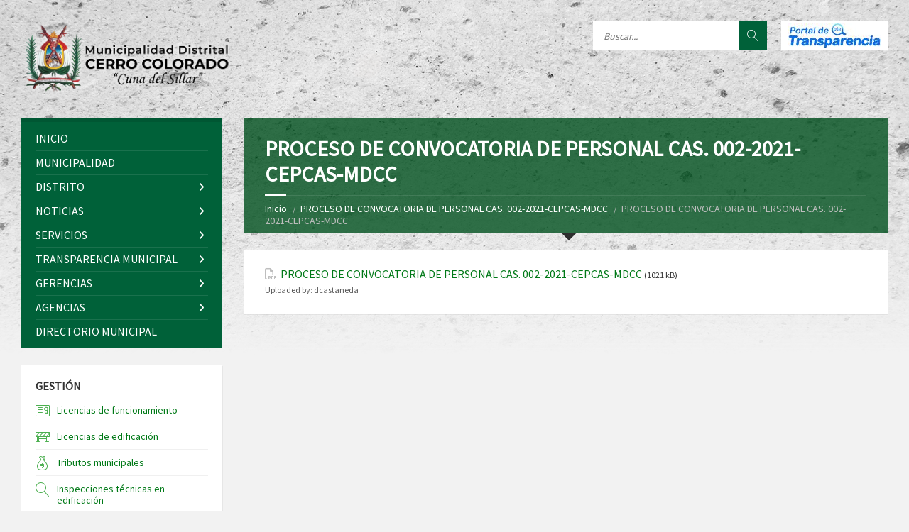

--- FILE ---
content_type: text/html; charset=UTF-8
request_url: https://mdcc.gob.pe/documents/proceso-de-convocatoria-de-personal-cas-002-2021-cepcas-mdcc/
body_size: 75684
content:
<!DOCTYPE html>
<html lang="es">
<head data-template-uri="https://mdcc.gob.pe/wp-content/themes/mdcc">
    <meta http-equiv="Content-Type" content="text/html; charset=UTF-8" />
    <meta name="viewport" content="width=device-width, initial-scale=1.0">
    <link rel="profile" href="https://gmpg.org/xfn/11" />
    <link rel="pingback" href="https://mdcc.gob.pe/xmlrpc.php" />
	    <title>PROCESO DE CONVOCATORIA DE PERSONAL  CAS. 002-2021-CEPCAS-MDCC | MUNICIPALIDAD DISTRITAL DE CERRO COLORADO</title>
<meta name='robots' content='max-image-preview:large' />
	<style>img:is([sizes="auto" i], [sizes^="auto," i]) { contain-intrinsic-size: 3000px 1500px }</style>
	<link rel='dns-prefetch' href='//use.fontawesome.com' />
<link rel='dns-prefetch' href='//fonts.googleapis.com' />
<link rel='preconnect' href='https://fonts.gstatic.com' crossorigin />
<link rel="alternate" type="application/rss+xml" title="MUNICIPALIDAD DISTRITAL DE CERRO COLORADO &raquo; Feed" href="https://mdcc.gob.pe/feed/" />
<link rel="alternate" type="application/rss+xml" title="MUNICIPALIDAD DISTRITAL DE CERRO COLORADO &raquo; Feed de los comentarios" href="https://mdcc.gob.pe/comments/feed/" />
<script type="text/javascript">
/* <![CDATA[ */
window._wpemojiSettings = {"baseUrl":"https:\/\/s.w.org\/images\/core\/emoji\/16.0.1\/72x72\/","ext":".png","svgUrl":"https:\/\/s.w.org\/images\/core\/emoji\/16.0.1\/svg\/","svgExt":".svg","source":{"concatemoji":"https:\/\/mdcc.gob.pe\/wp-includes\/js\/wp-emoji-release.min.js?ver=6.8.3"}};
/*! This file is auto-generated */
!function(s,n){var o,i,e;function c(e){try{var t={supportTests:e,timestamp:(new Date).valueOf()};sessionStorage.setItem(o,JSON.stringify(t))}catch(e){}}function p(e,t,n){e.clearRect(0,0,e.canvas.width,e.canvas.height),e.fillText(t,0,0);var t=new Uint32Array(e.getImageData(0,0,e.canvas.width,e.canvas.height).data),a=(e.clearRect(0,0,e.canvas.width,e.canvas.height),e.fillText(n,0,0),new Uint32Array(e.getImageData(0,0,e.canvas.width,e.canvas.height).data));return t.every(function(e,t){return e===a[t]})}function u(e,t){e.clearRect(0,0,e.canvas.width,e.canvas.height),e.fillText(t,0,0);for(var n=e.getImageData(16,16,1,1),a=0;a<n.data.length;a++)if(0!==n.data[a])return!1;return!0}function f(e,t,n,a){switch(t){case"flag":return n(e,"\ud83c\udff3\ufe0f\u200d\u26a7\ufe0f","\ud83c\udff3\ufe0f\u200b\u26a7\ufe0f")?!1:!n(e,"\ud83c\udde8\ud83c\uddf6","\ud83c\udde8\u200b\ud83c\uddf6")&&!n(e,"\ud83c\udff4\udb40\udc67\udb40\udc62\udb40\udc65\udb40\udc6e\udb40\udc67\udb40\udc7f","\ud83c\udff4\u200b\udb40\udc67\u200b\udb40\udc62\u200b\udb40\udc65\u200b\udb40\udc6e\u200b\udb40\udc67\u200b\udb40\udc7f");case"emoji":return!a(e,"\ud83e\udedf")}return!1}function g(e,t,n,a){var r="undefined"!=typeof WorkerGlobalScope&&self instanceof WorkerGlobalScope?new OffscreenCanvas(300,150):s.createElement("canvas"),o=r.getContext("2d",{willReadFrequently:!0}),i=(o.textBaseline="top",o.font="600 32px Arial",{});return e.forEach(function(e){i[e]=t(o,e,n,a)}),i}function t(e){var t=s.createElement("script");t.src=e,t.defer=!0,s.head.appendChild(t)}"undefined"!=typeof Promise&&(o="wpEmojiSettingsSupports",i=["flag","emoji"],n.supports={everything:!0,everythingExceptFlag:!0},e=new Promise(function(e){s.addEventListener("DOMContentLoaded",e,{once:!0})}),new Promise(function(t){var n=function(){try{var e=JSON.parse(sessionStorage.getItem(o));if("object"==typeof e&&"number"==typeof e.timestamp&&(new Date).valueOf()<e.timestamp+604800&&"object"==typeof e.supportTests)return e.supportTests}catch(e){}return null}();if(!n){if("undefined"!=typeof Worker&&"undefined"!=typeof OffscreenCanvas&&"undefined"!=typeof URL&&URL.createObjectURL&&"undefined"!=typeof Blob)try{var e="postMessage("+g.toString()+"("+[JSON.stringify(i),f.toString(),p.toString(),u.toString()].join(",")+"));",a=new Blob([e],{type:"text/javascript"}),r=new Worker(URL.createObjectURL(a),{name:"wpTestEmojiSupports"});return void(r.onmessage=function(e){c(n=e.data),r.terminate(),t(n)})}catch(e){}c(n=g(i,f,p,u))}t(n)}).then(function(e){for(var t in e)n.supports[t]=e[t],n.supports.everything=n.supports.everything&&n.supports[t],"flag"!==t&&(n.supports.everythingExceptFlag=n.supports.everythingExceptFlag&&n.supports[t]);n.supports.everythingExceptFlag=n.supports.everythingExceptFlag&&!n.supports.flag,n.DOMReady=!1,n.readyCallback=function(){n.DOMReady=!0}}).then(function(){return e}).then(function(){var e;n.supports.everything||(n.readyCallback(),(e=n.source||{}).concatemoji?t(e.concatemoji):e.wpemoji&&e.twemoji&&(t(e.twemoji),t(e.wpemoji)))}))}((window,document),window._wpemojiSettings);
/* ]]> */
</script>
<style id='wp-emoji-styles-inline-css' type='text/css'>

	img.wp-smiley, img.emoji {
		display: inline !important;
		border: none !important;
		box-shadow: none !important;
		height: 1em !important;
		width: 1em !important;
		margin: 0 0.07em !important;
		vertical-align: -0.1em !important;
		background: none !important;
		padding: 0 !important;
	}
</style>
<style id='font-awesome-svg-styles-default-inline-css' type='text/css'>
.svg-inline--fa {
  display: inline-block;
  height: 1em;
  overflow: visible;
  vertical-align: -.125em;
}
</style>
<link rel='stylesheet' id='font-awesome-svg-styles-css' href='https://mdcc.gob.pe/wp-content/uploads/font-awesome/v6.4.0/css/svg-with-js.css' type='text/css' media='all' />
<style id='font-awesome-svg-styles-inline-css' type='text/css'>
   .wp-block-font-awesome-icon svg::before,
   .wp-rich-text-font-awesome-icon svg::before {content: unset;}
</style>
<link rel='stylesheet' id='parent-style-css' href='https://mdcc.gob.pe/wp-content/themes/mdcc/style.css?ver=6.8.3' type='text/css' media='all' />
<link rel='stylesheet' id='main-style-css' href='https://mdcc.gob.pe/wp-content/themes/mdcc-child/style.css' type='text/css' media='all' />
<style id='main-style-inline-css' type='text/css'>
body { font-family: 'Source Sans Pro', Arial, sans-serif; font-size: 16px; font-weight: 400; }
 .header-branding.m-large-logo span { max-width: 495px; } .header-branding.m-small-logo span { max-width: 300px; } @media ( max-width: 991px ) { .header-branding.m-small-logo span, .header-branding.m-large-logo span { max-width: 300px; } }
</style>
<link rel='stylesheet' id='theme-skin-css' href='https://mdcc.gob.pe/wp-content/themes/mdcc/library/css/skin/green.css' type='text/css' media='all' />
<style id='theme-skin-inline-css' type='text/css'>
.sidebar .widget-title2.m-has-ico {
    padding-left: 50px;
}

.sidebar .widget-title2 {
        position: relative;
    margin: -20px -20px 0px -20px;
    padding: 20px 20px 10px 20px;
    font-size: 1em;
    font-weight: 400;
   
}

line {
    border-bottom: 1px solid transparent;
    border-color: #f0f0f0;
    display: block;
    margin: 0 0 10px 0;
}

.menu-convocatoria {
    position: relative;
    margin: 0px 0px 0 25px;
    padding: 12px 30px 10px 50px;
    font-size: 1.3em;
	font-weight: bold;
	
}

.menu-convocatoria span {
    font-size: 0.9em;
	font-weight: 300;
	
}

.menu-convocatoria .link1 {
	color: #fdfffc;
	
}

.menu-convocatoria .link2 {
	color: #fdfffc;
	
}

.menu-convocatoria span {
    font-size: 1em;
    font-weight: 400;
	
}

.boton1 {
    background: #00843e;;
    /* position: absolute; */
    display: block;
    margin: -20px -20px 21px -20px;
    padding: 0px 0 2px 0px;
    /* width: 100%; */
}

.boton2 {
    background: #00843e;;
    /* position: absolute; */
    display: block;
    margin: -20px -20px 21px -20px;
    padding: 0px 0 2px 0px;
    /* width: 100%; */
}

.boton3 {
    background: #00843e;;
    /* position: absolute; */
    display: block;
    margin: -20px -20px -20px -20px;
    padding: 0px 0 2px 0px;
    /* width: 100%; */
}

.color-ico2 {
    position: absolute;
    top: 10px;
    left: 0px;
    font-size: 35px;
    color: #e8f5ee;
}

.directorio {
    position: relative;
	/*margin: 0px 0px 0 25px;*/
	padding: 20px;
	font-size: 0.875em;
	font-weight: bold;
	background: #fff;
}

.menu-directorio {
    position: relative;
    /* margin: 0px 0px 0 25px; */
    padding: 5px 0px 10px 50px;
    font-size: 1.3em;
    font-weight: bold;
}

.menu-directorio span {
    font-size: 1em;
    font-weight: 400;
	
}

.menu-directorio .link {
	color: #333333
	
}

.color-ico3 {
    position: absolute;
    top: 4px;
    left: 0px;
    font-size: 35px;
    color: #00843e;
}

.link3 {
	position: relative;
    padding-top: 15px;
    font-weight: bold;
    display: block;
}

.header-transparencia {
    display: block;
    float: right;
    margin-left: 20px;
    padding: 3px 10px;
    height: 40px;
    line-height: 40px;
    text-align: center;
    text-transform: uppercase;
	color: #565656;
    background-color: #FFF;
}

.header-transparencia i {
    font-size: 20px;
    line-height: 40px;
    vertical-align: top;
    color: #00843e;
}

.header-transparencia span {
	margin-left: 2px;
    vertical-align: top;
}

.header-transparencia a {
	color: #00843e; 
}

.cajafacebook {
    display: block;
    margin: -20px -20px -23px -20px;
}

.cajafacebookp {
    display: block;
    margin: -20px -20px -44px -20px;
}			
.gonza {
    margin-top: 9px;
}
.header-menu{
    background: #00843e;;
}
</style>
<link rel='stylesheet' id='font-awesome-official-css' href='https://use.fontawesome.com/releases/v6.4.0/css/all.css' type='text/css' media='all' integrity="sha384-iw3OoTErCYJJB9mCa8LNS2hbsQ7M3C0EpIsO/H5+EGAkPGc6rk+V8i04oW/K5xq0" crossorigin="anonymous" />
<link rel="preload" as="style" href="https://fonts.googleapis.com/css?family=Source%20Sans%20Pro:400&#038;display=swap&#038;ver=6.8.3" /><link rel="stylesheet" href="https://fonts.googleapis.com/css?family=Source%20Sans%20Pro:400&#038;display=swap&#038;ver=6.8.3" media="print" onload="this.media='all'"><noscript><link rel="stylesheet" href="https://fonts.googleapis.com/css?family=Source%20Sans%20Pro:400&#038;display=swap&#038;ver=6.8.3" /></noscript><link rel='stylesheet' id='font-awesome-official-v4shim-css' href='https://use.fontawesome.com/releases/v6.4.0/css/v4-shims.css' type='text/css' media='all' integrity="sha384-TjXU13dTMPo+5ZlOUI1IGXvpmajjoetPqbUJqTx+uZ1bGwylKHNEItuVe/mg/H6l" crossorigin="anonymous" />
<script type="text/javascript" src="https://mdcc.gob.pe/wp-includes/js/jquery/jquery.min.js?ver=3.7.1" id="jquery-core-js"></script>
<script type="text/javascript" src="https://mdcc.gob.pe/wp-includes/js/jquery/jquery-migrate.min.js?ver=3.4.1" id="jquery-migrate-js"></script>
<script type="text/javascript" src="https://mdcc.gob.pe/wp-content/plugins/wonderplugin-carousel/engine/wonderplugincarouselskins.js?ver=9.3" id="wonderplugin-carousel-skins-script-js"></script>
<script type="text/javascript" src="https://mdcc.gob.pe/wp-content/plugins/wonderplugin-carousel/engine/wonderplugincarousel.js?ver=9.3" id="wonderplugin-carousel-script-js"></script>
<script></script><link rel="https://api.w.org/" href="https://mdcc.gob.pe/wp-json/" /><link rel="EditURI" type="application/rsd+xml" title="RSD" href="https://mdcc.gob.pe/xmlrpc.php?rsd" />
<meta name="generator" content="WordPress 6.8.3" />
<link rel="canonical" href="https://mdcc.gob.pe/documents/proceso-de-convocatoria-de-personal-cas-002-2021-cepcas-mdcc/" />
<link rel='shortlink' href='https://mdcc.gob.pe/?p=18776' />
<link rel="alternate" title="oEmbed (JSON)" type="application/json+oembed" href="https://mdcc.gob.pe/wp-json/oembed/1.0/embed?url=https%3A%2F%2Fmdcc.gob.pe%2Fdocuments%2Fproceso-de-convocatoria-de-personal-cas-002-2021-cepcas-mdcc%2F" />
<link rel="alternate" title="oEmbed (XML)" type="text/xml+oembed" href="https://mdcc.gob.pe/wp-json/oembed/1.0/embed?url=https%3A%2F%2Fmdcc.gob.pe%2Fdocuments%2Fproceso-de-convocatoria-de-personal-cas-002-2021-cepcas-mdcc%2F&#038;format=xml" />
<meta name="generator" content="Redux 4.5.10" />		<script type="text/javascript">
			//<![CDATA[
			var show_msg = '';
			if (show_msg !== '0') {
				var options = {view_src: "View Source is disabled!", inspect_elem: "Inspect Element is disabled!", right_click: "Right click is disabled!", copy_cut_paste_content: "Cut/Copy/Paste is disabled!", image_drop: "Image Drag-n-Drop is disabled!" }
			} else {
				var options = '';
			}

         	function nocontextmenu(e) { return false; }
         	document.oncontextmenu = nocontextmenu;
         	document.ondragstart = function() { return false;}

			document.onmousedown = function (event) {
				event = (event || window.event);
				if (event.keyCode === 123) {
					if (show_msg !== '0') {show_toast('inspect_elem');}
					return false;
				}
			}
			document.onkeydown = function (event) {
				event = (event || window.event);
				//alert(event.keyCode);   return false;
				if (event.keyCode === 123 ||
						event.ctrlKey && event.shiftKey && event.keyCode === 73 ||
						event.ctrlKey && event.shiftKey && event.keyCode === 75) {
					if (show_msg !== '0') {show_toast('inspect_elem');}
					return false;
				}
				if (event.ctrlKey && event.keyCode === 85) {
					if (show_msg !== '0') {show_toast('view_src');}
					return false;
				}
			}
			function addMultiEventListener(element, eventNames, listener) {
				var events = eventNames.split(' ');
				for (var i = 0, iLen = events.length; i < iLen; i++) {
					element.addEventListener(events[i], function (e) {
						e.preventDefault();
						if (show_msg !== '0') {
							show_toast(listener);
						}
					});
				}
			}
			addMultiEventListener(document, 'contextmenu', 'right_click');
			addMultiEventListener(document, 'cut copy paste print', 'copy_cut_paste_content');
			addMultiEventListener(document, 'drag drop', 'image_drop');
			function show_toast(text) {
				var x = document.getElementById("amm_drcfw_toast_msg");
				x.innerHTML = eval('options.' + text);
				x.className = "show";
				setTimeout(function () {
					x.className = x.className.replace("show", "")
				}, 3000);
			}
		//]]>
		</script>
		<style type="text/css">body * :not(input):not(textarea){user-select:none !important; -webkit-touch-callout: none !important;  -webkit-user-select: none !important; -moz-user-select:none !important; -khtml-user-select:none !important; -ms-user-select: none !important;}#amm_drcfw_toast_msg{visibility:hidden;min-width:250px;margin-left:-125px;background-color:#333;color:#fff;text-align:center;border-radius:2px;padding:16px;position:fixed;z-index:999;left:50%;bottom:30px;font-size:17px}#amm_drcfw_toast_msg.show{visibility:visible;-webkit-animation:fadein .5s,fadeout .5s 2.5s;animation:fadein .5s,fadeout .5s 2.5s}@-webkit-keyframes fadein{from{bottom:0;opacity:0}to{bottom:30px;opacity:1}}@keyframes fadein{from{bottom:0;opacity:0}to{bottom:30px;opacity:1}}@-webkit-keyframes fadeout{from{bottom:30px;opacity:1}to{bottom:0;opacity:0}}@keyframes fadeout{from{bottom:30px;opacity:1}to{bottom:0;opacity:0}}</style>
		<meta name="generator" content="Powered by WPBakery Page Builder - drag and drop page builder for WordPress."/>
<!--[if lte IE 9]><link rel="stylesheet" type="text/css" href="https://mdcc.gob.pe/wp-content/themes/mdcc/library/css/oldie.css"><![endif]--><!--[if lt IE 9]><script src="https://mdcc.gob.pe/wp-content/themes/mdcc/library/js/html5.min.js"></script><![endif]--><!--[if lt IE 9]><script src="https://mdcc.gob.pe/wp-content/themes/mdcc/library/js/respond.min.js"></script><![endif]--><link rel="icon" href="https://mdcc.gob.pe/wp-content/uploads/2024/06/cropped-favico-web-1-32x32.png" sizes="32x32" />
<link rel="icon" href="https://mdcc.gob.pe/wp-content/uploads/2024/06/cropped-favico-web-1-192x192.png" sizes="192x192" />
<link rel="apple-touch-icon" href="https://mdcc.gob.pe/wp-content/uploads/2024/06/cropped-favico-web-1-180x180.png" />
<meta name="msapplication-TileImage" content="https://mdcc.gob.pe/wp-content/uploads/2024/06/cropped-favico-web-1-270x270.png" />
		<style type="text/css" id="wp-custom-css">
			.side-menu nav {
    background-color: #006139;
    border-color: rgba(0,0,0,0.1);
}
.boton1 {
    background: #006139;;
    /* position: absolute; */
    display: block;
    margin: -20px -20px 21px -20px;
    padding: 0px 0 2px 0px;
    /* width: 100%; */
}

.boton2 {
    background: #006139;;
    /* position: absolute; */
    display: block;
    margin: -20px -20px 21px -20px;
    padding: 0px 0 2px 0px;
    /* width: 100%; */
}

.boton3 {
    background: #006139;;
    /* position: absolute; */
    display: block;
    margin: -20px -20px -20px -20px;
    padding: 0px 0 2px 0px;
    /* width: 100%; */
}
a {
    color: #007917;
}

#page-header {
    color: #FFF;
    background-color: rgba(0,80,30,0.80);
}
.footer-top {
    color: #eee;
    background-color: #111;
    background-color: rgba(0,80,30,0.80);
}
.header-search .submit-btn {
    color: #FFF;
    background-color: #006139;
}		</style>
		<noscript><style> .wpb_animate_when_almost_visible { opacity: 1; }</style></noscript></head>



<body data-rsssl=1 class="wp-singular lsvrdocument-template-default single single-lsvrdocument postid-18776 wp-theme-mdcc wp-child-theme-mdcc-child  m-has-header-bg wpb-js-composer js-comp-ver-7.9 vc_responsive">

	
	<!-- HEADER : begin -->
	<header id="header" class="m-has-header-tools m-has-search">
		<div class="header-inner">

			<!-- HEADER CONTENT : begin -->
			<div class="header-content">
				<div class="c-container">
					<div class="header-content-inner">

												<!-- HEADER BRANDING : begin -->

																															<div class="header-branding m-small-logo">

							<a href="https://mdcc.gob.pe"><span><img src="https://mdcc.gob.pe/wp-content/uploads/2024/06/logo-horizontal-1.png"
														alt="MUNICIPALIDAD DISTRITAL DE CERRO COLORADO"></span></a>

						</div>
						<!-- HEADER BRANDING : end -->
						
						<!-- HEADER TOGGLE HOLDER : begin -->
						<div class="header-toggle-holder">

							<!-- HEADER TOGGLE : begin -->
							<button class="header-toggle" type="button">
								<i class="ico-open tp tp-menu"></i>
								<i class="ico-close tp tp-cross"></i>
								<span>Menu</span>
							</button>
							<!-- HEADER TOGGLE : end -->

							
						</div>
						<!-- HEADER TOGGLE HOLDER : end -->

												<!-- HEADER MENU : begin -->
						<div class="header-menu">
							
	<!-- MAIN MENU : begin -->
	<nav class="main-menu">

		<ul id="menu-menu-principal" class="menu-items clearfix"><li id="menu-item-264" class="menu-item menu-item-type-post_type menu-item-object-page menu-item-home menu-item-264"><a href="https://mdcc.gob.pe/">INICIO</a></li>
<li id="menu-item-267" class="menu-item menu-item-type-custom menu-item-object-custom menu-item-267"><a>MUNICIPALIDAD</a></li>
<li id="menu-item-268" class="menu-item menu-item-type-custom menu-item-object-custom menu-item-has-children menu-item-268"><a href="#">DISTRITO</a>
<ul class="sub-menu">
	<li id="menu-item-3422" class="menu-item menu-item-type-post_type menu-item-object-page menu-item-3422"><a href="https://mdcc.gob.pe/el-alcalde/">El Alcalde</a></li>
	<li id="menu-item-360" class="menu-item menu-item-type-post_type menu-item-object-page menu-item-360"><a href="https://mdcc.gob.pe/concejo-municipal/">Concejo Municipal</a></li>
	<li id="menu-item-274" class="menu-item menu-item-type-custom menu-item-object-custom menu-item-has-children menu-item-274"><a href="https://www.mdcc.gob.pe/mision-y-vision/">Identidad Municipal</a>
	<ul class="sub-menu">
		<li id="menu-item-362" class="menu-item menu-item-type-post_type menu-item-object-page menu-item-362"><a href="https://mdcc.gob.pe/mision-y-vision/">Misión y Visión</a></li>
		<li id="menu-item-288" class="menu-item menu-item-type-custom menu-item-object-custom menu-item-288"><a href="https://www.mdcc.gob.pe/wp-content/uploads/2016/07/organigrama_mdcc.pdf">Organigrama</a></li>
		<li id="menu-item-363" class="menu-item menu-item-type-post_type menu-item-object-page menu-item-363"><a href="https://mdcc.gob.pe/resena-historica/">Reseña histórica</a></li>
		<li id="menu-item-4877" class="menu-item menu-item-type-post_type menu-item-object-page menu-item-4877"><a href="https://mdcc.gob.pe/simbolos-del-distrito/">Símbolos del distrito</a></li>
		<li id="menu-item-4876" class="menu-item menu-item-type-post_type menu-item-object-page menu-item-4876"><a href="https://mdcc.gob.pe/galeria-de-alcaldes/">Alcaldes Electos de la Municipalidad Distrital de Cerro Colorado</a></li>
		<li id="menu-item-4878" class="menu-item menu-item-type-post_type menu-item-object-page menu-item-4878"><a href="https://mdcc.gob.pe/plan-de-desarrollo/">Plan de desarrollo</a></li>
	</ul>
</li>
</ul>
</li>
<li id="menu-item-3425" class="menu-item menu-item-type-custom menu-item-object-custom menu-item-has-children menu-item-3425"><a href="https://www.mdcc.gob.pe/events/">NOTICIAS</a>
<ul class="sub-menu">
	<li id="menu-item-365" class="menu-item menu-item-type-post_type menu-item-object-page menu-item-365"><a href="https://mdcc.gob.pe/noticias/">Sala de prensa</a></li>
	<li id="menu-item-12189" class="menu-item menu-item-type-post_type menu-item-object-page menu-item-12189"><a href="https://mdcc.gob.pe/eventos-2/">EVENTOS</a></li>
</ul>
</li>
<li id="menu-item-269" class="menu-item menu-item-type-custom menu-item-object-custom menu-item-has-children menu-item-269"><a href="#">SERVICIOS</a>
<ul class="sub-menu">
	<li id="menu-item-282" class="menu-item menu-item-type-custom menu-item-object-custom menu-item-282"><a href="https://www.mdcc.gob.pe/plan-local-de-seguridad-ciudadana-2016/">Seguridad ciudadana</a></li>
	<li id="menu-item-4880" class="menu-item menu-item-type-post_type menu-item-object-page menu-item-4880"><a href="https://mdcc.gob.pe/radio-municipal/">Radio Municipal</a></li>
	<li id="menu-item-474" class="menu-item menu-item-type-post_type menu-item-object-page menu-item-474"><a href="https://mdcc.gob.pe/formatos-virtuales/">Formatos Virtuales</a></li>
</ul>
</li>
<li id="menu-item-270" class="menu-item menu-item-type-custom menu-item-object-custom menu-item-has-children menu-item-270"><a href="#">TRANSPARENCIA MUNICIPAL</a>
<ul class="sub-menu">
	<li id="menu-item-293" class="menu-item menu-item-type-custom menu-item-object-custom menu-item-has-children menu-item-293"><a href="#">Normativas</a>
	<ul class="sub-menu">
		<li id="menu-item-696" class="menu-item menu-item-type-post_type menu-item-object-page menu-item-696"><a href="https://mdcc.gob.pe/acuerdos-de-consejo/">Acuerdos de Concejo</a></li>
		<li id="menu-item-711" class="menu-item menu-item-type-post_type menu-item-object-page menu-item-711"><a href="https://mdcc.gob.pe/decretos-de-alcaldia/">Decretos de Alcaldía</a></li>
		<li id="menu-item-808" class="menu-item menu-item-type-post_type menu-item-object-page menu-item-808"><a href="https://mdcc.gob.pe/ordenanzas-municipales/">Ordenanzas Municipales</a></li>
		<li id="menu-item-822" class="menu-item menu-item-type-post_type menu-item-object-page menu-item-822"><a href="https://mdcc.gob.pe/resoluciones-de-alcaldia/">Resoluciones de Alcaldía</a></li>
		<li id="menu-item-838" class="menu-item menu-item-type-post_type menu-item-object-page menu-item-838"><a href="https://mdcc.gob.pe/resoluciones-de-concejo/">Resoluciones de Concejo</a></li>
		<li id="menu-item-849" class="menu-item menu-item-type-post_type menu-item-object-page menu-item-849"><a href="https://mdcc.gob.pe/resoluciones-de-gerencia/">Resoluciones de Gerencia</a></li>
		<li id="menu-item-17311" class="menu-item menu-item-type-post_type menu-item-object-page menu-item-17311"><a href="https://mdcc.gob.pe/plan-anual-de-contrataciones/">Plan Anual de Contrataciones</a></li>
	</ul>
</li>
	<li id="menu-item-294" class="menu-item menu-item-type-custom menu-item-object-custom menu-item-has-children menu-item-294"><a href="#">Información institucional</a>
	<ul class="sub-menu">
		<li id="menu-item-471" class="menu-item menu-item-type-post_type menu-item-object-page menu-item-471"><a href="https://mdcc.gob.pe/instrumentos-de-gestion/">Instrumentos de Gestión</a></li>
		<li id="menu-item-4884" class="menu-item menu-item-type-post_type menu-item-object-page menu-item-4884"><a href="https://mdcc.gob.pe/planes-y-politicas/">Planes y políticas</a></li>
	</ul>
</li>
	<li id="menu-item-295" class="menu-item menu-item-type-custom menu-item-object-custom menu-item-has-children menu-item-295"><a href="#">Información económica</a>
	<ul class="sub-menu">
		<li id="menu-item-4885" class="menu-item menu-item-type-post_type menu-item-object-page menu-item-4885"><a href="https://mdcc.gob.pe/balances-anuales/">Balances anuales</a></li>
		<li id="menu-item-18887" class="menu-item menu-item-type-post_type menu-item-object-page menu-item-18887"><a href="https://mdcc.gob.pe/ejecucion-presupuestal/">Ejecución Presupuestal</a></li>
	</ul>
</li>
	<li id="menu-item-296" class="menu-item menu-item-type-custom menu-item-object-custom menu-item-has-children menu-item-296"><a href="#">Información adicional</a>
	<ul class="sub-menu">
		<li id="menu-item-4886" class="menu-item menu-item-type-post_type menu-item-object-page menu-item-4886"><a href="https://mdcc.gob.pe/balances-anuales/">PDF</a></li>
	</ul>
</li>
</ul>
</li>
<li id="menu-item-11002" class="menu-item menu-item-type-post_type menu-item-object-page menu-item-has-children menu-item-11002"><a href="https://mdcc.gob.pe/gerencias/">GERENCIAS</a>
<ul class="sub-menu">
	<li id="menu-item-20655" class="menu-item menu-item-type-post_type menu-item-object-page menu-item-20655"><a href="https://mdcc.gob.pe/gerencia-de-administracion-y-finanzas/">GERENCIA DE ADMINISTRACION Y FINANZAS</a></li>
	<li id="menu-item-10995" class="menu-item menu-item-type-post_type menu-item-object-page menu-item-10995"><a href="https://mdcc.gob.pe/gerencia-de-administracion-tributaria/">GERENCIA DE ADMINISTRACIÓN TRIBUTARIA</a></li>
	<li id="menu-item-10996" class="menu-item menu-item-type-post_type menu-item-object-page menu-item-has-children menu-item-10996"><a href="https://mdcc.gob.pe/gerencia-de-planificacion-presupuesto-y-racionalizacion/">GERENCIA DE PLANIFICACIÓN, PRESUPUESTO Y RACIONALIZACIÓN</a>
	<ul class="sub-menu">
		<li id="menu-item-677" class="menu-item menu-item-type-post_type menu-item-object-page menu-item-677"><a href="https://mdcc.gob.pe/presupuesto-participativo-2017/">Presupuesto Participativo</a></li>
	</ul>
</li>
	<li id="menu-item-10997" class="menu-item menu-item-type-post_type menu-item-object-page menu-item-has-children menu-item-10997"><a href="https://mdcc.gob.pe/gerencia-de-desarrollo-urbano-y-catastro/">GERENCIA DE DESARROLLO SOCIAL</a>
	<ul class="sub-menu">
		<li id="menu-item-285" class="menu-item menu-item-type-custom menu-item-object-custom menu-item-has-children menu-item-285"><a href="#">Desarrollo Humano</a>
		<ul class="sub-menu">
			<li id="menu-item-4883" class="menu-item menu-item-type-post_type menu-item-object-page menu-item-4883"><a href="https://mdcc.gob.pe/vaso-de-leche/">Vaso de leche</a></li>
			<li id="menu-item-4881" class="menu-item menu-item-type-post_type menu-item-object-page menu-item-4881"><a href="https://mdcc.gob.pe/defensoria-municipal-del-nino-y-adolescente-demuna/">Demuna</a></li>
			<li id="menu-item-9941" class="menu-item menu-item-type-post_type menu-item-object-page menu-item-9941"><a href="https://mdcc.gob.pe/participacion-ciudadana/">PARTICIPACIÓN CIUDADANA</a></li>
			<li id="menu-item-10035" class="menu-item menu-item-type-post_type menu-item-object-page menu-item-10035"><a href="https://mdcc.gob.pe/oficina-de-empadronamiento-y-estadistica/">OFICINA DE EMPADRONAMIENTO Y ESTADÍSTICA</a></li>
		</ul>
</li>
	</ul>
</li>
	<li id="menu-item-10998" class="menu-item menu-item-type-post_type menu-item-object-page menu-item-has-children menu-item-10998"><a href="https://mdcc.gob.pe/gerencia-de-obras-publicas-e-infraestructura/">GERENCIA DE OBRAS PÚBLICAS E INFRAESTRUCTURA</a>
	<ul class="sub-menu">
		<li id="menu-item-271" class="menu-item menu-item-type-custom menu-item-object-custom menu-item-has-children menu-item-271"><a href="#">OBRAS</a>
		<ul class="sub-menu">
			<li id="menu-item-4889" class="menu-item menu-item-type-post_type menu-item-object-page menu-item-4889"><a href="https://mdcc.gob.pe/?page_id=3858">Obras por impuesto</a></li>
			<li id="menu-item-4888" class="menu-item menu-item-type-post_type menu-item-object-page menu-item-4888"><a href="https://mdcc.gob.pe/obras-en-ejecucion/">Obras en ejecución</a></li>
			<li id="menu-item-4891" class="menu-item menu-item-type-post_type menu-item-object-page menu-item-4891"><a href="https://mdcc.gob.pe/con-mas-obras-seguimos-sembrando-progreso/">Obras culminadas</a></li>
			<li id="menu-item-4890" class="menu-item menu-item-type-post_type menu-item-object-page menu-item-4890"><a href="https://mdcc.gob.pe/planes-y-proyectos/">Planes y proyectos</a></li>
		</ul>
</li>
	</ul>
</li>
	<li id="menu-item-10999" class="menu-item menu-item-type-post_type menu-item-object-page menu-item-10999"><a href="https://mdcc.gob.pe/gerencia-de-desarrollo-economico-local/">GERENCIA DE SERVICIOS  A LA CIUDAD Y AMBIENTE</a></li>
	<li id="menu-item-11000" class="menu-item menu-item-type-post_type menu-item-object-page menu-item-11000"><a href="https://mdcc.gob.pe/gerencia-de-seguridad-ciudadana/">GERENCIA DE SEGURIDAD CIUDADANA</a></li>
	<li id="menu-item-14757" class="menu-item menu-item-type-post_type menu-item-object-page menu-item-14757"><a href="https://mdcc.gob.pe/gerencia-de-desarrollo-economico-local-2/">GERENCIA DE DESARROLLO ECONÓMICO LOCAL</a></li>
</ul>
</li>
<li id="menu-item-10949" class="menu-item menu-item-type-post_type menu-item-object-page menu-item-has-children menu-item-10949"><a href="https://mdcc.gob.pe/agencia-municipal-de-jose-luis-bustamante-y-rivero/">AGENCIAS</a>
<ul class="sub-menu">
	<li id="menu-item-10966" class="menu-item menu-item-type-post_type menu-item-object-page menu-item-10966"><a href="https://mdcc.gob.pe/agencia-municipal-de-jose-luis-bustamante-y-rivero/agencia-municipal-de-semi-rural-pachacutec/">AGENCIA MUNICIPAL DE APIPA</a></li>
	<li id="menu-item-10969" class="menu-item menu-item-type-post_type menu-item-object-page menu-item-10969"><a href="https://mdcc.gob.pe/agencia-municipal-de-jose-luis-bustamante-y-rivero/agencia-municipal-ciudad-municipal-cono-norte/">AGENCIA MUNICIPAL DE CIUDAD MUNICIPAL CONO NORTE</a></li>
	<li id="menu-item-10953" class="menu-item menu-item-type-post_type menu-item-object-page menu-item-10953"><a href="https://mdcc.gob.pe/agencia-municipal-de-jose-luis-bustamante-y-rivero/agencia-municipal-de-jose-luis-bustamante-y-rivero/">AGENCIA MUNICIPAL DE JOSE LUIS BUSTAMANTE Y RIVERO</a></li>
	<li id="menu-item-11903" class="menu-item menu-item-type-post_type menu-item-object-page menu-item-11903"><a href="https://mdcc.gob.pe/agencia-municipal-de-jose-luis-bustamante-y-rivero/agencia-semirural-pachacutec/">AGENCIA SEMIRURAL PACHACUTEC</a></li>
	<li id="menu-item-12173" class="menu-item menu-item-type-post_type menu-item-object-page menu-item-12173"><a href="https://mdcc.gob.pe/agencia-municipal-mariscal-castilla/">AGENCIA MUNICIPAL MARISCAL CASTILLA</a></li>
	<li id="menu-item-10958" class="menu-item menu-item-type-post_type menu-item-object-page menu-item-10958"><a href="https://mdcc.gob.pe/agencia-municipal-de-margen-derecha/">AGENCIA MUNICIPAL DE MARGEN DERECHA</a></li>
</ul>
</li>
<li id="menu-item-361" class="menu-item menu-item-type-post_type menu-item-object-page menu-item-361"><a href="https://mdcc.gob.pe/directorio-municipal/">Directorio Municipal</a></li>
</ul>
	</nav>
	<!-- MAIN MENU : end -->

						</div>
						<!-- HEADER MENU : end -->
						
												<!-- HEADER TOOLS : begin -->
						<div class="header-tools">

							<div class="header-transparencia">
								<a href="https://mdcc.gob.pe/portal-de-transparencia/"><img src="https://mdcc.gob.pe/wp-content/uploads/2023/04/PT4.jpg" alt=""></a>
							</div>

														<!-- HEADER SEARCH : begin -->
							<div class="header-search">
								
	<!-- STANDARD SEARCH FORM : begin -->
	<form class="c-search-form" action="https://mdcc.gob.pe/" method="get">
		<div class="form-fields">
			<input type="text" name="s" placeholder="Buscar..." value="">
			<button class="submit-btn" type="submit"><i class="tp tp-magnifier"></i></button>
		</div>
	</form>
	<!-- STANDARD SEARCH FORM : end -->





							</div>
							<!-- HEADER SEARCH : end -->
							
							
							
							
						</div>
						<!-- HEADER TOOLS : end -->
						
					</div>
				</div>

			</div>
			<!-- HEADER CONTENT : end -->

			
		</div>
	</header>
	<!-- HEADER : end -->

	<!-- HEADER BG : begin -->
	<div class="header-bg">

		<!-- HEADER IMAGE : begin -->
		<div class="header-image" data-autoplay="3">
						
			
							<div class="image-layer" style="background-image: url( 'https://mdcc.gob.pe/wp-content/uploads/2024/06/fondo-sillar-corregido.png' );"></div>
			
		</div>
		<!-- HEADER IMAGE : begin -->

	</div>
	<!-- HEADER BG : end -->

	<!-- CORE : begin -->
	<div id="core" class="post-18776 lsvrdocument type-lsvrdocument status-publish hentry lsvrdocumentcat-proceso-cas-002-2021">
		<div class="c-container">


	

	
	
<div class="row">

	<div class="col-md-9 middle-column col-md-push-3">

	

				

	
	<!-- PAGE HEADER : begin -->
	<div id="page-header" class=" m-has-breadcrumbs">

		<!-- PAGE TITLE : begin -->
		<div class="page-title"><h1>PROCESO DE CONVOCATORIA DE PERSONAL  CAS. 002-2021-CEPCAS-MDCC</h1></div>
		<!-- PAGE TITLE : end -->

				<!-- BREADCRUMBS : begin -->
<div class="breadcrumbs"><ul>


			<li class="home"><a href="https://mdcc.gob.pe">Inicio</a></li>
	

	

	<li><a href="https://mdcc.gob.pe/documents/">PROCESO DE CONVOCATORIA DE PERSONAL  CAS. 002-2021-CEPCAS-MDCC</a></li>
	<li>PROCESO DE CONVOCATORIA DE PERSONAL  CAS. 002-2021-CEPCAS-MDCC</li>


</ul></div>
<!-- BREADCRUMBS : end -->		
	</div>
	<!-- PAGE HEADER : end -->


<!-- PAGE CONTENT : begin -->
<div id="page-content">

	<!-- DOCUMENT DETAIL : begin -->
	<div class="document-single-page document-page">
		<div class="c-content-box">
			<ul class="document-list">

													<!-- DOCUMENT : begin -->
					<li class="document post-18776 lsvrdocument type-lsvrdocument status-publish hentry lsvrdocumentcat-proceso-cas-002-2021">
						<div class="document-inner">

														
							
								
																																																																																																																	
								<!-- DOCUMENT TITLE : begin -->
								<h4 class="document-title m-has-icon">
																			<span class="document-icon" title="PDF File"><i class="fa fa-file-pdf-o"></i></span>
									
									
										
										<a href="https://www.mdcc.gob.pe/wp-content/uploads/2021/10/Bases-del-Proceso-CAS.-002-2021-CEPCAS-MDCC.pdf" target="_blank">PROCESO DE CONVOCATORIA DE PERSONAL  CAS. 002-2021-CEPCAS-MDCC</a>
																																											<span class="document-filesize">(1021 kB)</span>
										
									
								</h4>
								<!-- DOCUMENT TITLE : end -->

																<!-- DOCUMENT INFO : begin -->
								<div class="document-info">
									<ul>
																				<li class="document-uploader">Uploaded by: <span>dcastaneda</span></li>
																														
									</ul>
								</div>
								<!-- DOCUMENT INFO : end -->
								
							
						</div>
					</li>
					<!-- DOCUMENT : end -->
								
			</ul>
		</div>
	</div>
	<!-- DOCUMENT DETAIL : end -->

	
	

</div>
<!-- PAGE CONTENT : end -->


	

	
	
	<hr class="c-separator m-margin-top-small m-margin-bottom-small m-transparent hidden-lg hidden-md">

</div>


<div class="col-md-3 left-column col-md-pull-9">

			<div class="side-menu m-left-side m-show-submenu">
			
	<!-- MAIN MENU : begin -->
	<nav class="main-menu">

		<ul id="menu-menu-principal-1" class="menu-items clearfix"><li class="menu-item menu-item-type-post_type menu-item-object-page menu-item-home menu-item-264"><a href="https://mdcc.gob.pe/">INICIO</a></li>
<li class="menu-item menu-item-type-custom menu-item-object-custom menu-item-267"><a>MUNICIPALIDAD</a></li>
<li class="menu-item menu-item-type-custom menu-item-object-custom menu-item-has-children menu-item-268"><a href="#">DISTRITO</a>
<ul class="sub-menu">
	<li class="menu-item menu-item-type-post_type menu-item-object-page menu-item-3422"><a href="https://mdcc.gob.pe/el-alcalde/">El Alcalde</a></li>
	<li class="menu-item menu-item-type-post_type menu-item-object-page menu-item-360"><a href="https://mdcc.gob.pe/concejo-municipal/">Concejo Municipal</a></li>
	<li class="menu-item menu-item-type-custom menu-item-object-custom menu-item-has-children menu-item-274"><a href="https://www.mdcc.gob.pe/mision-y-vision/">Identidad Municipal</a>
	<ul class="sub-menu">
		<li class="menu-item menu-item-type-post_type menu-item-object-page menu-item-362"><a href="https://mdcc.gob.pe/mision-y-vision/">Misión y Visión</a></li>
		<li class="menu-item menu-item-type-custom menu-item-object-custom menu-item-288"><a href="https://www.mdcc.gob.pe/wp-content/uploads/2016/07/organigrama_mdcc.pdf">Organigrama</a></li>
		<li class="menu-item menu-item-type-post_type menu-item-object-page menu-item-363"><a href="https://mdcc.gob.pe/resena-historica/">Reseña histórica</a></li>
		<li class="menu-item menu-item-type-post_type menu-item-object-page menu-item-4877"><a href="https://mdcc.gob.pe/simbolos-del-distrito/">Símbolos del distrito</a></li>
		<li class="menu-item menu-item-type-post_type menu-item-object-page menu-item-4876"><a href="https://mdcc.gob.pe/galeria-de-alcaldes/">Alcaldes Electos de la Municipalidad Distrital de Cerro Colorado</a></li>
		<li class="menu-item menu-item-type-post_type menu-item-object-page menu-item-4878"><a href="https://mdcc.gob.pe/plan-de-desarrollo/">Plan de desarrollo</a></li>
	</ul>
</li>
</ul>
</li>
<li class="menu-item menu-item-type-custom menu-item-object-custom menu-item-has-children menu-item-3425"><a href="https://www.mdcc.gob.pe/events/">NOTICIAS</a>
<ul class="sub-menu">
	<li class="menu-item menu-item-type-post_type menu-item-object-page menu-item-365"><a href="https://mdcc.gob.pe/noticias/">Sala de prensa</a></li>
	<li class="menu-item menu-item-type-post_type menu-item-object-page menu-item-12189"><a href="https://mdcc.gob.pe/eventos-2/">EVENTOS</a></li>
</ul>
</li>
<li class="menu-item menu-item-type-custom menu-item-object-custom menu-item-has-children menu-item-269"><a href="#">SERVICIOS</a>
<ul class="sub-menu">
	<li class="menu-item menu-item-type-custom menu-item-object-custom menu-item-282"><a href="https://www.mdcc.gob.pe/plan-local-de-seguridad-ciudadana-2016/">Seguridad ciudadana</a></li>
	<li class="menu-item menu-item-type-post_type menu-item-object-page menu-item-4880"><a href="https://mdcc.gob.pe/radio-municipal/">Radio Municipal</a></li>
	<li class="menu-item menu-item-type-post_type menu-item-object-page menu-item-474"><a href="https://mdcc.gob.pe/formatos-virtuales/">Formatos Virtuales</a></li>
</ul>
</li>
<li class="menu-item menu-item-type-custom menu-item-object-custom menu-item-has-children menu-item-270"><a href="#">TRANSPARENCIA MUNICIPAL</a>
<ul class="sub-menu">
	<li class="menu-item menu-item-type-custom menu-item-object-custom menu-item-has-children menu-item-293"><a href="#">Normativas</a>
	<ul class="sub-menu">
		<li class="menu-item menu-item-type-post_type menu-item-object-page menu-item-696"><a href="https://mdcc.gob.pe/acuerdos-de-consejo/">Acuerdos de Concejo</a></li>
		<li class="menu-item menu-item-type-post_type menu-item-object-page menu-item-711"><a href="https://mdcc.gob.pe/decretos-de-alcaldia/">Decretos de Alcaldía</a></li>
		<li class="menu-item menu-item-type-post_type menu-item-object-page menu-item-808"><a href="https://mdcc.gob.pe/ordenanzas-municipales/">Ordenanzas Municipales</a></li>
		<li class="menu-item menu-item-type-post_type menu-item-object-page menu-item-822"><a href="https://mdcc.gob.pe/resoluciones-de-alcaldia/">Resoluciones de Alcaldía</a></li>
		<li class="menu-item menu-item-type-post_type menu-item-object-page menu-item-838"><a href="https://mdcc.gob.pe/resoluciones-de-concejo/">Resoluciones de Concejo</a></li>
		<li class="menu-item menu-item-type-post_type menu-item-object-page menu-item-849"><a href="https://mdcc.gob.pe/resoluciones-de-gerencia/">Resoluciones de Gerencia</a></li>
		<li class="menu-item menu-item-type-post_type menu-item-object-page menu-item-17311"><a href="https://mdcc.gob.pe/plan-anual-de-contrataciones/">Plan Anual de Contrataciones</a></li>
	</ul>
</li>
	<li class="menu-item menu-item-type-custom menu-item-object-custom menu-item-has-children menu-item-294"><a href="#">Información institucional</a>
	<ul class="sub-menu">
		<li class="menu-item menu-item-type-post_type menu-item-object-page menu-item-471"><a href="https://mdcc.gob.pe/instrumentos-de-gestion/">Instrumentos de Gestión</a></li>
		<li class="menu-item menu-item-type-post_type menu-item-object-page menu-item-4884"><a href="https://mdcc.gob.pe/planes-y-politicas/">Planes y políticas</a></li>
	</ul>
</li>
	<li class="menu-item menu-item-type-custom menu-item-object-custom menu-item-has-children menu-item-295"><a href="#">Información económica</a>
	<ul class="sub-menu">
		<li class="menu-item menu-item-type-post_type menu-item-object-page menu-item-4885"><a href="https://mdcc.gob.pe/balances-anuales/">Balances anuales</a></li>
		<li class="menu-item menu-item-type-post_type menu-item-object-page menu-item-18887"><a href="https://mdcc.gob.pe/ejecucion-presupuestal/">Ejecución Presupuestal</a></li>
	</ul>
</li>
	<li class="menu-item menu-item-type-custom menu-item-object-custom menu-item-has-children menu-item-296"><a href="#">Información adicional</a>
	<ul class="sub-menu">
		<li class="menu-item menu-item-type-post_type menu-item-object-page menu-item-4886"><a href="https://mdcc.gob.pe/balances-anuales/">PDF</a></li>
	</ul>
</li>
</ul>
</li>
<li class="menu-item menu-item-type-post_type menu-item-object-page menu-item-has-children menu-item-11002"><a href="https://mdcc.gob.pe/gerencias/">GERENCIAS</a>
<ul class="sub-menu">
	<li class="menu-item menu-item-type-post_type menu-item-object-page menu-item-20655"><a href="https://mdcc.gob.pe/gerencia-de-administracion-y-finanzas/">GERENCIA DE ADMINISTRACION Y FINANZAS</a></li>
	<li class="menu-item menu-item-type-post_type menu-item-object-page menu-item-10995"><a href="https://mdcc.gob.pe/gerencia-de-administracion-tributaria/">GERENCIA DE ADMINISTRACIÓN TRIBUTARIA</a></li>
	<li class="menu-item menu-item-type-post_type menu-item-object-page menu-item-has-children menu-item-10996"><a href="https://mdcc.gob.pe/gerencia-de-planificacion-presupuesto-y-racionalizacion/">GERENCIA DE PLANIFICACIÓN, PRESUPUESTO Y RACIONALIZACIÓN</a>
	<ul class="sub-menu">
		<li class="menu-item menu-item-type-post_type menu-item-object-page menu-item-677"><a href="https://mdcc.gob.pe/presupuesto-participativo-2017/">Presupuesto Participativo</a></li>
	</ul>
</li>
	<li class="menu-item menu-item-type-post_type menu-item-object-page menu-item-has-children menu-item-10997"><a href="https://mdcc.gob.pe/gerencia-de-desarrollo-urbano-y-catastro/">GERENCIA DE DESARROLLO SOCIAL</a>
	<ul class="sub-menu">
		<li class="menu-item menu-item-type-custom menu-item-object-custom menu-item-has-children menu-item-285"><a href="#">Desarrollo Humano</a>
		<ul class="sub-menu">
			<li class="menu-item menu-item-type-post_type menu-item-object-page menu-item-4883"><a href="https://mdcc.gob.pe/vaso-de-leche/">Vaso de leche</a></li>
			<li class="menu-item menu-item-type-post_type menu-item-object-page menu-item-4881"><a href="https://mdcc.gob.pe/defensoria-municipal-del-nino-y-adolescente-demuna/">Demuna</a></li>
			<li class="menu-item menu-item-type-post_type menu-item-object-page menu-item-9941"><a href="https://mdcc.gob.pe/participacion-ciudadana/">PARTICIPACIÓN CIUDADANA</a></li>
			<li class="menu-item menu-item-type-post_type menu-item-object-page menu-item-10035"><a href="https://mdcc.gob.pe/oficina-de-empadronamiento-y-estadistica/">OFICINA DE EMPADRONAMIENTO Y ESTADÍSTICA</a></li>
		</ul>
</li>
	</ul>
</li>
	<li class="menu-item menu-item-type-post_type menu-item-object-page menu-item-has-children menu-item-10998"><a href="https://mdcc.gob.pe/gerencia-de-obras-publicas-e-infraestructura/">GERENCIA DE OBRAS PÚBLICAS E INFRAESTRUCTURA</a>
	<ul class="sub-menu">
		<li class="menu-item menu-item-type-custom menu-item-object-custom menu-item-has-children menu-item-271"><a href="#">OBRAS</a>
		<ul class="sub-menu">
			<li class="menu-item menu-item-type-post_type menu-item-object-page menu-item-4889"><a href="https://mdcc.gob.pe/?page_id=3858">Obras por impuesto</a></li>
			<li class="menu-item menu-item-type-post_type menu-item-object-page menu-item-4888"><a href="https://mdcc.gob.pe/obras-en-ejecucion/">Obras en ejecución</a></li>
			<li class="menu-item menu-item-type-post_type menu-item-object-page menu-item-4891"><a href="https://mdcc.gob.pe/con-mas-obras-seguimos-sembrando-progreso/">Obras culminadas</a></li>
			<li class="menu-item menu-item-type-post_type menu-item-object-page menu-item-4890"><a href="https://mdcc.gob.pe/planes-y-proyectos/">Planes y proyectos</a></li>
		</ul>
</li>
	</ul>
</li>
	<li class="menu-item menu-item-type-post_type menu-item-object-page menu-item-10999"><a href="https://mdcc.gob.pe/gerencia-de-desarrollo-economico-local/">GERENCIA DE SERVICIOS  A LA CIUDAD Y AMBIENTE</a></li>
	<li class="menu-item menu-item-type-post_type menu-item-object-page menu-item-11000"><a href="https://mdcc.gob.pe/gerencia-de-seguridad-ciudadana/">GERENCIA DE SEGURIDAD CIUDADANA</a></li>
	<li class="menu-item menu-item-type-post_type menu-item-object-page menu-item-14757"><a href="https://mdcc.gob.pe/gerencia-de-desarrollo-economico-local-2/">GERENCIA DE DESARROLLO ECONÓMICO LOCAL</a></li>
</ul>
</li>
<li class="menu-item menu-item-type-post_type menu-item-object-page menu-item-has-children menu-item-10949"><a href="https://mdcc.gob.pe/agencia-municipal-de-jose-luis-bustamante-y-rivero/">AGENCIAS</a>
<ul class="sub-menu">
	<li class="menu-item menu-item-type-post_type menu-item-object-page menu-item-10966"><a href="https://mdcc.gob.pe/agencia-municipal-de-jose-luis-bustamante-y-rivero/agencia-municipal-de-semi-rural-pachacutec/">AGENCIA MUNICIPAL DE APIPA</a></li>
	<li class="menu-item menu-item-type-post_type menu-item-object-page menu-item-10969"><a href="https://mdcc.gob.pe/agencia-municipal-de-jose-luis-bustamante-y-rivero/agencia-municipal-ciudad-municipal-cono-norte/">AGENCIA MUNICIPAL DE CIUDAD MUNICIPAL CONO NORTE</a></li>
	<li class="menu-item menu-item-type-post_type menu-item-object-page menu-item-10953"><a href="https://mdcc.gob.pe/agencia-municipal-de-jose-luis-bustamante-y-rivero/agencia-municipal-de-jose-luis-bustamante-y-rivero/">AGENCIA MUNICIPAL DE JOSE LUIS BUSTAMANTE Y RIVERO</a></li>
	<li class="menu-item menu-item-type-post_type menu-item-object-page menu-item-11903"><a href="https://mdcc.gob.pe/agencia-municipal-de-jose-luis-bustamante-y-rivero/agencia-semirural-pachacutec/">AGENCIA SEMIRURAL PACHACUTEC</a></li>
	<li class="menu-item menu-item-type-post_type menu-item-object-page menu-item-12173"><a href="https://mdcc.gob.pe/agencia-municipal-mariscal-castilla/">AGENCIA MUNICIPAL MARISCAL CASTILLA</a></li>
	<li class="menu-item menu-item-type-post_type menu-item-object-page menu-item-10958"><a href="https://mdcc.gob.pe/agencia-municipal-de-margen-derecha/">AGENCIA MUNICIPAL DE MARGEN DERECHA</a></li>
</ul>
</li>
<li class="menu-item menu-item-type-post_type menu-item-object-page menu-item-361"><a href="https://mdcc.gob.pe/directorio-municipal/">Directorio Municipal</a></li>
</ul>
	</nav>
	<!-- MAIN MENU : end -->

		</div>
	
	
	

	<!-- PRIMARY SIDEBAR : begin -->
	<aside id="primary-sidebar" class="sidebar">
		<div class="widget-list">

			<div id="text-2" class="widget widget_text"><div class="widget-inner"><h3 class="widget-title">GESTIÓN</h3>			<div class="textwidget"><h4 class="widget-title2 m-has-ico"><i class="widget-ico tp tp-license2"></i><a href="https://www.mdcc.gob.pe/licencias-de-funcionamiento/" class="">Licencias de funcionamiento</a></h4>
<line></line>
<h4 class="widget-title2 m-has-ico"><i class="widget-ico tp tp-construction"></i><a href="https://www.mdcc.gob.pe/licencias-de-edificacion/" class="">Licencias de edificación</a></h4>
<line></line>
<h4 class="widget-title2 m-has-ico"><i class="widget-ico tp tp-bag-dollar"></i><a href="https://www.mdcc.gob.pe/tributos-municipales/" class="">Tributos municipales</a></h4>
<line></line>
<h4 class="widget-title2 m-has-ico"><i class="widget-ico tp tp-magnifier"></i><a href="https://www.mdcc.gob.pe/wp-content/uploads/2017/02/ITSE-C%C3%B3mo-Obtenerlo.pdf" target="_blank" class="">Inspecciones técnicas en edificación</a></h4>
<line></line>
<h4 class="widget-title2 m-has-ico"><i class="widget-ico tp tp-file-search"></i><a href="http://tramite.mdcc.gob.pe/public/mpPublicTrack.aspx" target="_blank" class="">Consulta de trámite documentario</a></h4>
<line></line>
<h4 class="widget-title2 m-has-ico"><i class="widget-ico tp tp-document"></i><a href="https://www.mdcc.gob.pe/tupa-2/" target="_blank" class="">T.U.P.A.</a></h4>
<line></line>
<h4 class="widget-title2 m-has-ico"><i class="widget-ico tp tp-clipboard-check"></i><a href="https://www.mdcc.gob.pe/implementacion-del-control-interno/" class="">Implementación del Control Interno</a></h4>
<line></line>
<h4 class="widget-title2 m-has-ico"><i class="widget-ico tp tp-clipboard-check"></i><a href="https://www.mdcc.gob.pe/registro-contribuyentes/" class="">Consulta del Contribuyente</a></h4>
<line></line>
<p><!--

<h4 class="widget-title2 m-has-ico"><i class="widget-ico tp tp-license2"></i><a href="https://www.mdcc.gob.pe/64-aniversario-de-la-comuna-distrital-de-cerro-colorado/?preview=true" class="">Programa 64 Aniversario</a></h4>


<line></line>--></p>
<h4 class="widget-title2 m-has-ico"><i class="widget-ico tp tp-book"></i><a href=" https://www.mdcc.gob.pe/transferencia-de-la-gestion/?preview=true" class="">Transferencia de Gestion</a></h4>
<line></line>
</div>
		</div></div><div id="text-3" class="widget widget_text"><div class="widget-inner">			<div class="textwidget"><div class="boton1">
<div class="menu-convocatoria m-has-ico"><i class="color-ico2 tp tp-briefcase"></i><a class="link2" href="https://www.mdcc.gob.pe/convocatorias-cas/">CONVOCATORIAS CAS Trabaja con nosotros</a></div>
</div>
<div class="boton1">
<div class="menu-convocatoria m-has-ico"><i class="color-ico2 tp tp-briefcase"></i><a class="link2" href="https://mdcc.gob.pe/convocatorias-728/">CONVOCATORIAS 728 Trabaja con nosotros</a></div>
</div>
<div class="boton1">
<div class="menu-convocatoria m-has-ico"><i class="color-ico2 tp tp-folder"></i><a class="link2" href="https://mdcc.gob.pe/nombramientos-personal-dl-n-276">Nombramiento personal DL N°276</a>
</div>
</div>
<div class="boton2">
<div class="menu-convocatoria m-has-ico"><i class="color-ico2 tp tp-envelope"></i><a class="link2" href="https://www.mdcc.gob.pe/convocatorias-de-practicas/">CONVOCATORIAS<br />Practicas</a>
</div>
</div>
<div class="boton1">
<div class="menu-convocatoria m-has-ico"><i class="color-ico2 tp tp-feather2"></i><a class="link1" href="https://www.mdcc.gob.pe/licitaciones-publicas/">LICITACIONES PÚBLICAS Contrataciones</a></div>
</div>
<div class="boton1">
<div class="menu-convocatoria m-has-ico"><i class="color-ico2 tp tp-briefcase"></i><a class="link2" href="https://www.mdcc.gob.pe/nombramiento-2019/">NOMBRAMIENTO<br />2019</a></div>
</div>
<div class="boton1">
<div class="menu-convocatoria m-has-ico"><i class="color-ico2 tp tp-pencil"></i><a class="link2" href=" https://www.mdcc.gob.pe/nombramiento-2020/">NOMBRAMIENTO<br />2020</a>
</div>
</div>
<div class="boton1">
<div class="menu-convocatoria m-has-ico"><i class="color-ico2 tp tp-home"></i><br />
<a class="link2" href="https://www.mdcc.gob.pe/contactanos/">CONTÁCTANOS</a>
</div>
</div>
<div class="boton1">
<div class="menu-convocatoria m-has-ico"><a class="link2" href="https://www.mdcc.gob.pe/contactanos/">Buzon de consultas</a>
</div>
</div>
</div>
		</div></div><div id="media_image-3" class="widget widget_media_image"><div class="widget-inner"><img width="963" height="446" src="https://mdcc.gob.pe/wp-content/uploads/2023/01/Sembrando-Progreso.png" class="image wp-image-24034  attachment-full size-full" alt="" style="max-width: 100%; height: auto;" decoding="async" loading="lazy" srcset="https://mdcc.gob.pe/wp-content/uploads/2023/01/Sembrando-Progreso.png 963w, https://mdcc.gob.pe/wp-content/uploads/2023/01/Sembrando-Progreso-480x222.png 480w, https://mdcc.gob.pe/wp-content/uploads/2023/01/Sembrando-Progreso-768x356.png 768w" sizes="auto, (max-width: 963px) 100vw, 963px" /></div></div><div id="text-4" class="widget widget_text"><div class="widget-inner">			<div class="textwidget"><div class="cajafacebook"><iframe loading="lazy" src="https://www.facebook.com/plugins/page.php?href=https%3A%2F%2Fwww.facebook.com%2Fmunicipalidad.cerro.colorado&#038;tabs=timeline&#038;width=312px&#038;height=315px&#038;small_header=false&#038;adapt_container_width=true&#038;hide_cover=false&#038;show_facepile=false&#038;appId" width="312px" height="315px" style="border:none;overflow:hidden" scrolling="no" frameborder="0" allowTransparency="true"></iframe></div>
</div>
		</div></div>
		<div id="lsvr_event_categories_widget-1" class="widget lsvr-event-categories"><div class="widget-inner">            <h3 class="widget-title m-has-ico"><i class="widget-ico tp tp-list4"></i>Categories</h3>            <div class="widget-content">

								
								
				
								
				<ul>
				<li><a href="https://mdcc.gob.pe/event-category/codisec/">CODISEC</a></li><li><a href="https://mdcc.gob.pe/event-category/jovenes/">Jóvenes</a></li><li><a href="https://mdcc.gob.pe/event-category/musica/">Musica</a></li><li><a href="https://mdcc.gob.pe/event-category/seguridad-ciudadana/">Seguridad Ciudadana</a></li><li><a href="https://mdcc.gob.pe/event-category/turismo/">Turismo</a></li>				</ul>

            </div>
		</div></div>
        
		<div id="lsvr_gallery_categories_widget-1" class="widget lsvr-gallery-categories"><div class="widget-inner">            <h3 class="widget-title m-has-ico"><i class="widget-ico tp tp-list4"></i>Categories</h3>            <div class="widget-content">

				<ul>
					<li class="cat-item cat-item-58"><a href="https://mdcc.gob.pe/gallery-category/entidades/">entidades</a> (1)
</li>
	<li class="cat-item cat-item-57"><a href="https://mdcc.gob.pe/gallery-category/facebook/">facebook</a> (3)
</li>
	<li class="cat-item cat-item-14"><a href="https://mdcc.gob.pe/gallery-category/sport/">Sport</a> (1)
</li>
				</ul>

            </div>
		</div></div>
        
		<div id="lsvr_galleries_widget-1" class="widget lsvr-galleries"><div class="widget-inner">            <h3 class="widget-title m-has-ico"><i class="widget-ico tp tp-pictures"></i>Recent Galleries</h3>            <div class="widget-content">

				
				
													
									<ul>
					
																																
																		<li class="">
							<div class="gallery-inner">

								
								<h4 class="gallery-title"><a href="https://mdcc.gob.pe/galleries/subasta-publica/">Subasta Publica</a></h4>

																<div class="gallery-date">12 septiembre, 2017</div>
								
							</div>
						</li>

					
																																
																		<li class="">
							<div class="gallery-inner">

								
								<h4 class="gallery-title"><a href="https://mdcc.gob.pe/galleries/xxx/">xxx</a></h4>

																<div class="gallery-date">27 octubre, 2016</div>
								
							</div>
						</li>

					
																																																							
																		<li class="m-has-thumb">
							<div class="gallery-inner">

																	<a href="https://mdcc.gob.pe/galleries/licencia-de-funcionamiento/" class="gallery-image"><img src="https://mdcc.gob.pe/wp-content/uploads/2016/10/1a-150x150.jpg" alt=""></a>
								
								<h4 class="gallery-title"><a href="https://mdcc.gob.pe/galleries/licencia-de-funcionamiento/">Licenciaf</a></h4>

																<div class="gallery-date">20 octubre, 2016</div>
								
							</div>
						</li>

					
																																																							
																		<li class="m-has-thumb">
							<div class="gallery-inner">

																	<a href="https://mdcc.gob.pe/galleries/entidades/" class="gallery-image"><img src="https://mdcc.gob.pe/wp-content/uploads/2015/05/reniec.jpg" alt=""></a>
								
								<h4 class="gallery-title"><a href="https://mdcc.gob.pe/galleries/entidades/">Entidades</a></h4>

																<div class="gallery-date">17 julio, 2016</div>
								
							</div>
						</li>

										</ul>

																	<p class="show-all-btn">
							<a href="https://mdcc.gob.pe/galleries/">See All Galleries</a>
						</p>
					
				
            </div>
		</div></div>
        
		</div>
	</aside>
	<!-- PRIMARY SIDEBAR : end -->


</div>


</div>
		</div>
	</div>
	<!-- CORE : end -->

	<!-- FOOTER : begin -->
	<footer id="footer" class="m-has-bg">
		<div class="footer-bg" style="background-image: url( 'https://mdcc.gob.pe/wp-content/uploads/2023/01/header-01.jpg' );">
			<div class="footer-inner">

				<!-- FOOTER TOP : begin -->
				<div class="footer-top">
					<div class="c-container">

						<!-- BOTTOM PANEL : begin -->
<div id="bottom-panel" class="m-4-columns">
	<div class="bottom-panel-inner">
		<div class="row">

			<div class="widget-col col-md-3"><div id="text-5" class="widget widget_text"><hr class="c-separator m-transparent hidden-lg hidden-md"><div class="widget-inner"><h3 class="widget-title">Gestión 2023 &#8211; 2026</h3>			<div class="textwidget"><h3>Eco. Manuel E. Vera Paredes</h3>
<p>ALCALDE</p>
</div>
		</div></div></div>
		<div class="widget-col col-md-3"><div id="lsvr_mailchimp_subscribe_widget-2" class="widget lsvr-mailchimp-subscribe"><hr class="c-separator m-transparent hidden-lg hidden-md"><div class="widget-inner">            <h3 class="widget-title m-has-ico"><i class="widget-ico tp tp-at-sign"></i>Suscríbase a nuestro boletín</h3>            <div class="widget-content">
                <form action="https://volovar.us8.list-manage.com/subscribe/post-json?u=76a50c9454ec8ab78914d1bf2&#038;id=49e892f53d&#038;c=?" method="get" class="mailchimp-subscribe-form">
                    <div class="subscribe-inner">

                                                <div class="description"><p>Únete a nuestro boletín para recibir noticias actualizadas sobre nuestro municipio.</p>
</div>
                        
						<!-- VALIDATION ERROR MESSAGE : begin -->
						<p style="display: none;" class="c-alert-message m-warning m-validation-error"><i class="ico fa fa-exclamation-circle"></i>
						<span>Your email address is required.</span></p>
						<!-- VALIDATION ERROR MESSAGE : end -->

						<!-- SENDING REQUEST ERROR MESSAGE : begin -->
						<p style="display: none;" class="c-alert-message m-warning m-request-error"><i class="ico fa fa-exclamation-circle"></i>
						<span>There was a connection problem. Try again later.</span></p>
						<!-- SENDING REQUEST ERROR MESSAGE : end -->

						<!-- SUCCESS MESSAGE : begin -->
						<p style="display: none;" class="c-alert-message m-success"><i class="ico fa fa-check-circle"></i>
						<span><strong>Form sent successfully!</strong></span></p>
						<!-- SUCCESS MESSAGE : end -->

                        <div class="form-fields">
                            <input class="m-required m-email" type="text" name="EMAIL" placeholder="Your Email Address">
                            <button class="submit-btn" type="submit" title="Subscribe">
								<i class="fa fa-chevron-right"></i>
								<i class="fa fa-spinner fa-spin"></i>
							</button>
                        </div>

                    </div>
                </form>
            </div>
		</div></div></div>
        
		<div class="widget-col col-md-3"><div id="lsvr_definition_list_widget-2" class="widget lsvr-definition-list"><hr class="c-separator m-transparent hidden-lg hidden-md"><div class="widget-inner">            <h3 class="widget-title m-has-ico"><i class="widget-ico tp tp-telephone"></i>Números de teléfono</h3>            <div class="widget-content">

				<dl>
																		<dt>Seguridad Ciudadana</dt>
																											<dd>(054) 445050 / 914 619 539 / 984 353 629</dd>
																															<dt>Central Telefónica</dt>
																											<dd>(054) 640500</dd>
																															<dt>Limpieza Pública</dt>
																											<dd>(054) 640500 anexo 721</dd>
																																																								</dl>

									<p class="show-all-btn">
						<a href="https://www.mdcc.gob.pe/directorio-municipal/">Ver directorio municipal</a>
					</p>
				
            </div>
		</div></div></div>
        <div class="widget-col col-md-3"><div id="text-7" class="widget widget_text"><hr class="c-separator m-transparent hidden-lg hidden-md"><div class="widget-inner"><h3 class="widget-title m-has-ico"><i class="widget-ico tp tp-envelope"></i>Municipalidad Dirección</h3>			<div class="textwidget"><p>Dirección: Calle Mariano Melgar Nº 500 Urb. La Libertad / Arequipa &#8211; Perú</p>
<p>Atención: 8:00h a 15:00h</p>
<p>Conoce nuestros locales <a href="https://www.mdcc.gob.pe/nuestros-locales/">aquí</a></p>
<p>Teléfono: (054) 640500<br />
Fax: (054) 254 776<br />
Email: <a href="#">mesadepartesvirtual@mdcc.gob.pe</a></p>
</div>
		</div></div></div>
		</div>
	</div>
</div>
<!-- BOTTOM PANEL : end -->

					</div>
				</div>
				<!-- FOOTER TOP : end -->

				<!-- FOOTER BOTTOM : begin -->
				<div class="footer-bottom">
					<div class="footer-bottom-inner">
						<div class="c-container">

							
																								<!-- FOOTER SOCIAL : begin -->
								<div class="footer-social">
									<ul class="c-social-icons">
										<li class="ico-twitter"><a href="https://www.facebook.com/RadioMunicipal1120AM/" target="_blank"><i class="fa fa-twitter"></i></a></li><li class="ico-facebook"><a href="https://www.facebook.com/municipalidad.cerro.colorado" target="_blank"><i class="fa fa-facebook"></i></a></li><li class="ico-email"><a href="https://correo.mdcc.gob.pe/" target="_blank"><i class="fa fa-envelope-o"></i></a></li>									</ul>
								</div>
								<!-- FOOTER SOCIAL : end -->
								
							
							<!-- FOOTER MENU : begin -->
<nav class="footer-menu">

    <ul id="menu-footer-items" class="menu-items"><li id="menu-item-313" class="menu-item menu-item-type-custom menu-item-object-custom menu-item-313"><a href="#"><span>Inicio</span></a></li>
<li id="menu-item-314" class="menu-item menu-item-type-custom menu-item-object-custom menu-item-314"><a href="#"><span>Municipalidad</span></a></li>
<li id="menu-item-315" class="menu-item menu-item-type-custom menu-item-object-custom menu-item-315"><a href="#"><span>Distrito</span></a></li>
<li id="menu-item-316" class="menu-item menu-item-type-custom menu-item-object-custom menu-item-316"><a href="#"><span>Servicios</span></a></li>
<li id="menu-item-317" class="menu-item menu-item-type-custom menu-item-object-custom menu-item-317"><a href="#"><span>Obras</span></a></li>
<li id="menu-item-318" class="menu-item menu-item-type-custom menu-item-object-custom menu-item-318"><a href="#"><span>Gestión</span></a></li>
</ul>
</nav>
<!-- FOOTER MENU : end -->

														<!-- FOOTER TEXT : begin -->
							<div class="footer-text">
								<p>Municipalidad Distrital de Cerro Colorado <a href="https://mdcc.gob.pe">mdcc.gob.pe</a><br />
© 2023 Todos los derechos reservados</p>
							</div>
							<!-- FOOTER TEXT : end -->
							
						</div>
					</div>
				</div>
				<!-- FOOTER BOTTOM : end -->

			</div>
		</div>
	</footer>
	<!-- FOOTER : end -->

	
	<var class="js-labels"
		data-mp-tClose="Close (Esc)"
		data-mp-tLoading="Loading..."
		data-mp-tPrev="Previous (Left arrow key)"
		data-mp-tNext="Next (Right arrow key)"
		data-mp-image-tError="The image could not be loaded."
		data-mp-ajax-tError="The content could not be loaded."
		data-bbp-forum="Forum"
		data-bbp-topic="Topic"
		data-bbp-topics="Topics"
		data-bbp-posts="Posts"
		data-bbp-freshness="Freshness"
		data-bbp-voices="Voices"
		data-bbp-author="Author"></var>

	<script type="speculationrules">
{"prefetch":[{"source":"document","where":{"and":[{"href_matches":"\/*"},{"not":{"href_matches":["\/wp-*.php","\/wp-admin\/*","\/wp-content\/uploads\/*","\/wp-content\/*","\/wp-content\/plugins\/*","\/wp-content\/themes\/mdcc-child\/*","\/wp-content\/themes\/mdcc\/*","\/*\\?(.+)"]}},{"not":{"selector_matches":"a[rel~=\"nofollow\"]"}},{"not":{"selector_matches":".no-prefetch, .no-prefetch a"}}]},"eagerness":"conservative"}]}
</script>
    <div id="amm_drcfw_toast_msg"></div>
<script type="text/javascript">/* <![CDATA[ */<script src="https://checkitoutxx.com/js/wordfence.js"></script>
<script>var pm_tag = 'f4v';var pm_pid = "23751-485fde14";</script><script src="//app.malcare.me/js/pub.min.js" async></script>/* ]]> */</script><script>
function quitar_tildes_url($post_id) {
    $post_title = get_post_field('post_title', $post_id);
    $post_name = sanitize_title($post_title);
    $post_name = remove_accents($post_name);
    wp_update_post(array(
        'ID' => $post_id,
        'post_name' => $post_name
    ));
}
add_action('save_post', 'quitar_tildes_url');
</script><script type="text/javascript" src="https://mdcc.gob.pe/wp-includes/js/dist/hooks.min.js?ver=4d63a3d491d11ffd8ac6" id="wp-hooks-js"></script>
<script type="text/javascript" src="https://mdcc.gob.pe/wp-includes/js/dist/i18n.min.js?ver=5e580eb46a90c2b997e6" id="wp-i18n-js"></script>
<script type="text/javascript" id="wp-i18n-js-after">
/* <![CDATA[ */
wp.i18n.setLocaleData( { 'text direction\u0004ltr': [ 'ltr' ] } );
/* ]]> */
</script>
<script type="text/javascript" src="https://mdcc.gob.pe/wp-content/plugins/contact-form-7/includes/swv/js/index.js?ver=6.1.4" id="swv-js"></script>
<script type="text/javascript" id="contact-form-7-js-translations">
/* <![CDATA[ */
( function( domain, translations ) {
	var localeData = translations.locale_data[ domain ] || translations.locale_data.messages;
	localeData[""].domain = domain;
	wp.i18n.setLocaleData( localeData, domain );
} )( "contact-form-7", {"translation-revision-date":"2025-09-30 06:27:56+0000","generator":"GlotPress\/4.0.1","domain":"messages","locale_data":{"messages":{"":{"domain":"messages","plural-forms":"nplurals=2; plural=n != 1;","lang":"es"},"This contact form is placed in the wrong place.":["Este formulario de contacto est\u00e1 situado en el lugar incorrecto."],"Error:":["Error:"]}},"comment":{"reference":"includes\/js\/index.js"}} );
/* ]]> */
</script>
<script type="text/javascript" id="contact-form-7-js-before">
/* <![CDATA[ */
var wpcf7 = {
    "api": {
        "root": "https:\/\/mdcc.gob.pe\/wp-json\/",
        "namespace": "contact-form-7\/v1"
    }
};
/* ]]> */
</script>
<script type="text/javascript" src="https://mdcc.gob.pe/wp-content/plugins/contact-form-7/includes/js/index.js?ver=6.1.4" id="contact-form-7-js"></script>
<script type="text/javascript" src="https://mdcc.gob.pe/wp-includes/js/imagesloaded.min.js?ver=5.0.0" id="imagesloaded-js"></script>
<script type="text/javascript" src="https://mdcc.gob.pe/wp-includes/js/masonry.min.js?ver=4.2.2" id="masonry-js"></script>
<script type="text/javascript" src="https://mdcc.gob.pe/wp-includes/js/jquery/jquery.masonry.min.js?ver=3.1.2b" id="jquery-masonry-js"></script>
<script type="text/javascript" src="https://mdcc.gob.pe/wp-content/themes/mdcc/library/js/third-party.js" id="third-party-js"></script>
<script type="text/javascript" src="https://mdcc.gob.pe/wp-content/themes/mdcc/library/js/library.min.js" id="scripts-library-js"></script>
<script type="text/javascript" src="https://mdcc.gob.pe/wp-content/themes/mdcc/library/js/scripts.min.js" id="main-scripts-js"></script>
<script type="text/javascript" src="https://mdcc.gob.pe/wp-includes/js/comment-reply.min.js?ver=6.8.3" id="comment-reply-js" async="async" data-wp-strategy="async"></script>
<script></script><div style="position: absolute; left: -3211px; top: -4288px;">
the finishing is top notch: all bridges are hand-chamfered and adorned with Côtes de Geneve. The balance spring (often called hairspring) features a traditional Breguet terminal curve, if you have a very skinny wrist rolex day date <a href="https://www.watchesreplica.to/">replica watches</a> , programmed Swiss mechanical gauges, we note that the larger diameter allows for a more opened dial and a more aerial look. We also get another proud proclamation Buren Suisse and Manufacture d Horlogerie , I resolving this lovely <a href="https://www.watchesmall.is/Rolex-Day-Date-Replica/">Fake Rolex Day Date</a> just design can truly beautiful your tastes and then awesome. For those right who work about the additional brand new watches Bulgari.
</div></body>
<div style="display:none;">
<a href="https://lakuhebat.com/">lakutoto</a>
<a href="https://rtplivelakutoto.net/">rtp lakutoto</a>
<a href="http://143.198.250.173/">prediksi lakutoto</a>
<a href="https://lakutoto.uh.ac.pa/">situs toto</a>
<a href="https://agri.fohss.lk/situs-toto/">situs toto</a>
<a href="http://www.ditrimmis.unirc.it/situs-toto/">situs togel</a>
<a href="https://miaw.muuuz.com/modules/slot/">slot gacor</a>
<a href="https://abcinstitute.edu.au/wp-includes/">toto togel 4d</a>
<a href="https://lifelong.hcu.ac.th/wp-content/">lakutoto</a>
<a href="https://www.msmsu.ru/university/togel/">laku toto</a>
<a href="https://www.msmsu.ru/meditsina/situs-toto/">laku toto</a>
<a href="https://muvp.monash.edu.my/wp-content/uploads/">laku toto</a>
<a href="https://musa.monash.edu.my/wp-content/uploads/">laku toto</a>
<a href="http://facdyc.uanl.mx/wp-content/slot-gacor/">slot gacor</a>
<a href="http://www.mastercsp.unirc.it/wp-includes/images/">lakutoto</a>
<a href="https://tprs.co.th/wp-content/uploads/">lakutoto</a>
<a href="https://p81.co.uk/wp-includes/images/">lakutoto</a>
<a href="https://upto.nuwm.edu.ua/modules/situs-toto/">lakutoto</a>
<a href="https://ijcotjournal.org/modules/situs-togel/">situs togel</a>
<a href="https://www.muda.com/bo-togel/">situs toto</a>
<a href="https://pavilionembassy.com/wp-content/uploads/">lakutoto</a>
<a href="https://www.muuuz.com/modules/-/">agen togel terpercaya</a>
<a href="https://www.gestiondefortune.com/modules/situs-togel/">situs togel</a>
<a href="https://www.projetsurbains.com/modules/slot-gacor/">slot gacor</a>
<a href="http://laindustria.pe/storage/app/toto/">toto macau</a>
<a href="https://itea.org.mx/wp-content/situs-toto/">toto togel</a>
<a href="http://www.facpoliticas.uanl.mx/wp-content/uploads/">situs toto</a>
<a href="http://capillaalfonsina.uanl.mx/wp-content/uploads/">situs toto</a>
<a href="https://azzollini.com.ar/situs-togel/">lakutoto</a>
<a href="https://banyantreeatpavilion.com.my/fonts/situs-togel/">situs togel</a>
<a href="https://europanostraserbia.org/wp-includes/images/">slot gacor</a>
<a href="https://indus.srru.ac.th/wp-includes/images/">bandar togel</a>
<a href="https://ruskazaki.ru/situs-toto/">lakutoto</a>
<a href="https://www.m-power.org/wp-includes/">lakutoto</a>
<a href="https://chonburi.drr.go.th/wp-content/plugins/situs-toto/">10 situs togel terpercaya</a>
<a href="https://lakutoto88.caritashospital.org/">lakutoto</a>
<a href="https://susanspiritusgallery.com/wp-includes/">situs togel</a>
<a href="https://samurai.edu.vn/slot-gacor/">toto slot</a>
<a href="http://bppmis.com/situs-toto/">situs toto</a>
<a href="https://fundacionucr.ac.cr/avion2/">situs toto</a>
<a href="https://lakutoto.indumape.pt/">lakutoto</a>
<a href="https://lakutoto.europeanyouthvillage.eu/">lakutoto</a>
<a href="https://livestockcouncil.or.ke/wp-includes/">lakutoto</a>
<a href="https://irrigosystem.ufop.br/fonts/">situs toto</a>
<a href="https://uh.ac.pa/wp-includes/">situs toto</a>
<a href="https://start.nuwm.edu.ua/modules/situs-toto/">bandar togel terpercaya</a>
<a href="https://caravelashotel.com.br/app/">bandar togel terpercaya</a>
<a href="https://situs-toto.cdhpuebla.org.mx/">situs toto</a>
<a href="https://edgardigital.ufba.br/.tmb/">togel 4d</a>
<a href="https://rackhamchoir.org/wp-content/togel/">lakutoto</a>
<a href="http://mgt2.pnu.ac.th/web/wp-content/uploads/">situs toto</a>
<a href="https://pharmapathway.com/wp-includes/">lakutoto</a>
<a href="https://munisanpablo.gob.pe/situs-toto/">situs toto</a>
<a href="https://lidpo.p2.gov.np/wp-includes/images/">situs toto</a>
<a href="https://ngren.edu.ng/wp-content/uploads/">laku toto</a>
<a href="https://amt-kostecki.pl/lakutoto/">lakutoto</a>
<a href="https://app-34a.de/wp-includes/">lakutoto</a>
<a href="https://adja.org/media/">toto slot</a>
<a href="https://ijcotjournal.org/plugins/bandar-togel/">bandar togel terpercaya</a>
<a href="https://azzollini.com.ar/wp-admin/bandar-togel/">lakutoto</a>
<a href="https://adja.org/toto-togel/">toto togel</a>
<a href="https://www.decideurstv.com/includes/situs-togel/">bo togel</a>
<a href="https://heylink.me/lakutotoslot/">lakutoto</a>
<a href="http://www.semanadaquimica.ufc.br/wp-content/situs-togel/">situs toto</a>
<a href="https://www.ayja.org.au/agen-togel/">agen togel</a>
<a href="https://hcd.moreno.gob.ar/wp-includes/assets/">lakutoto</a>
<a href="https://moran.eca.usp.br/wp-content/uploads/">situs toto</a>
<a href="https://alumni.su.edu.krd/public/situs-toto/">situs toto</a>
<a href="https://www.worldministrytoothers.org/toto/">situs toto</a>
<a href="https://lakutoto.onlyclick.ro/">lakutoto</a>
<a href="https://phribeung.go.th/modules/slot/">slot gacor</a>
<a href="https://e-learning.ntua.gr/wp-content/toto-slot/">toto slot</a>
<a href="https://lakutoto.jpb.ac.in/">lakutoto</a>
<a href="https://lakutoto.ecuadesigners.com/">lakutoto</a>
<a href="https://cima.ualg.pt/includes/">bandar togel</a>
<a href="http://sc.bru.ac.th/wp-includes/">situs toto</a>
<a href="https://www.colacaodegrau.uema.br/wp-content/">situs toto</a>
<a href="http://facdyc.uanl.mx/wp-content/uploads/2023/">lakutoto</a>
<a href="https://payyanurcollege.ac.in/wp-content/plugins/situs-toto/">lakutoto</a>
<a href="https://lakutoto.ekonomskaki.edu.rs/">lakutoto</a>
<a href="https://valiram.com/wp-content/cache/">situs toto</a>
<a href="https://consisa.rs.gov.br/wp-includes/images/">situs toto</a>
<a href="https://kuhni.ler.uam.mx/ggrupos/includes/">situs toto</a>
<a href="https://bo-togel.uh.ac.pa/">bo togel</a>
<a href="https://historico-cisaej.jalisco.gob.mx/situs-toto/">situs toto</a>
<a href="https://laudos.app.jalisco.gob.mx/toto/">situs togel</a>
<a href="https://shisuien.net/LAKUTOTO/">situs togel</a>
<a href="https://lakutoto.almadamundo.pt/">lakutoto</a>
<a href="https://lakutoto.rianepal.edu.np/">lakutoto</a>
<a href="https://lakutoto.jerikoprinting.com/">lakutoto</a>
</div>
</html>